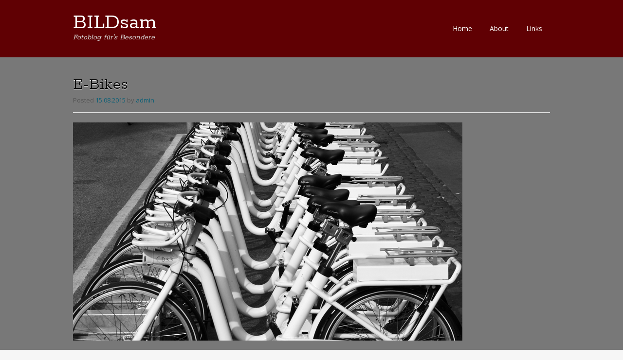

--- FILE ---
content_type: text/html; charset=UTF-8
request_url: https://bildsam.de/blog/2015/08/15/e-bikes/
body_size: 10088
content:
<!DOCTYPE html>
<html lang="de">
<head>
<meta charset="UTF-8">
<meta name="viewport" content="width=device-width, initial-scale=1">
<link rel="profile" href="http://gmpg.org/xfn/11">
<link rel="pingback" href="https://bildsam.de/xmlrpc.php">
<!--[if lt IE 9]>
<script src="https://bildsam.de/wp-content/themes/portfolio-press/js/html5.js"></script>
<![endif]-->
<meta name='robots' content='index, follow, max-image-preview:large, max-snippet:-1, max-video-preview:-1' />

	<!-- This site is optimized with the Yoast SEO plugin v26.0 - https://yoast.com/wordpress/plugins/seo/ -->
	<title>E-Bikes - BILDsam</title>
	<link rel="canonical" href="https://bildsam.de/blog/2015/08/15/e-bikes/" />
	<meta property="og:locale" content="de_DE" />
	<meta property="og:type" content="article" />
	<meta property="og:title" content="E-Bikes - BILDsam" />
	<meta property="og:url" content="https://bildsam.de/blog/2015/08/15/e-bikes/" />
	<meta property="og:site_name" content="BILDsam" />
	<meta property="article:published_time" content="2015-08-15T16:54:00+00:00" />
	<meta property="article:modified_time" content="2015-09-03T14:17:17+00:00" />
	<meta property="og:image" content="https://bildsam.de/wp-content/uploads/2015/09/IMG_4815.jpg" />
	<meta property="og:image:width" content="800" />
	<meta property="og:image:height" content="449" />
	<meta property="og:image:type" content="image/jpeg" />
	<meta name="author" content="admin" />
	<meta name="twitter:card" content="summary_large_image" />
	<meta name="twitter:label1" content="Verfasst von" />
	<meta name="twitter:data1" content="admin" />
	<script type="application/ld+json" class="yoast-schema-graph">{"@context":"https://schema.org","@graph":[{"@type":"Article","@id":"https://bildsam.de/blog/2015/08/15/e-bikes/#article","isPartOf":{"@id":"https://bildsam.de/blog/2015/08/15/e-bikes/"},"author":{"name":"admin","@id":"https://bildsam.de/#/schema/person/70965f4e94f934e156628f8e23dab8c5"},"headline":"E-Bikes","datePublished":"2015-08-15T16:54:00+00:00","dateModified":"2015-09-03T14:17:17+00:00","mainEntityOfPage":{"@id":"https://bildsam.de/blog/2015/08/15/e-bikes/"},"wordCount":1,"commentCount":0,"publisher":{"@id":"https://bildsam.de/#/schema/person/70965f4e94f934e156628f8e23dab8c5"},"image":{"@id":"https://bildsam.de/blog/2015/08/15/e-bikes/#primaryimage"},"thumbnailUrl":"https://bildsam.de/wp-content/uploads/2015/09/IMG_4815.jpg","articleSection":["Alle","Schwarz-Weiß","Technik"],"inLanguage":"de","potentialAction":[{"@type":"CommentAction","name":"Comment","target":["https://bildsam.de/blog/2015/08/15/e-bikes/#respond"]}]},{"@type":"WebPage","@id":"https://bildsam.de/blog/2015/08/15/e-bikes/","url":"https://bildsam.de/blog/2015/08/15/e-bikes/","name":"E-Bikes - BILDsam","isPartOf":{"@id":"https://bildsam.de/#website"},"primaryImageOfPage":{"@id":"https://bildsam.de/blog/2015/08/15/e-bikes/#primaryimage"},"image":{"@id":"https://bildsam.de/blog/2015/08/15/e-bikes/#primaryimage"},"thumbnailUrl":"https://bildsam.de/wp-content/uploads/2015/09/IMG_4815.jpg","datePublished":"2015-08-15T16:54:00+00:00","dateModified":"2015-09-03T14:17:17+00:00","breadcrumb":{"@id":"https://bildsam.de/blog/2015/08/15/e-bikes/#breadcrumb"},"inLanguage":"de","potentialAction":[{"@type":"ReadAction","target":["https://bildsam.de/blog/2015/08/15/e-bikes/"]}]},{"@type":"ImageObject","inLanguage":"de","@id":"https://bildsam.de/blog/2015/08/15/e-bikes/#primaryimage","url":"https://bildsam.de/wp-content/uploads/2015/09/IMG_4815.jpg","contentUrl":"https://bildsam.de/wp-content/uploads/2015/09/IMG_4815.jpg","width":800,"height":449,"caption":"E-Bikes"},{"@type":"BreadcrumbList","@id":"https://bildsam.de/blog/2015/08/15/e-bikes/#breadcrumb","itemListElement":[{"@type":"ListItem","position":1,"name":"Startseite","item":"https://bildsam.de/"},{"@type":"ListItem","position":2,"name":"E-Bikes"}]},{"@type":"WebSite","@id":"https://bildsam.de/#website","url":"https://bildsam.de/","name":"BILDsam","description":"Fotoblog für&#039;s Besondere","publisher":{"@id":"https://bildsam.de/#/schema/person/70965f4e94f934e156628f8e23dab8c5"},"potentialAction":[{"@type":"SearchAction","target":{"@type":"EntryPoint","urlTemplate":"https://bildsam.de/?s={search_term_string}"},"query-input":{"@type":"PropertyValueSpecification","valueRequired":true,"valueName":"search_term_string"}}],"inLanguage":"de"},{"@type":["Person","Organization"],"@id":"https://bildsam.de/#/schema/person/70965f4e94f934e156628f8e23dab8c5","name":"admin","image":{"@type":"ImageObject","inLanguage":"de","@id":"https://bildsam.de/#/schema/person/image/","url":"https://bildsam.de/wp-content/uploads/2015/07/holger.jpg","contentUrl":"https://bildsam.de/wp-content/uploads/2015/07/holger.jpg","width":300,"height":200,"caption":"admin"},"logo":{"@id":"https://bildsam.de/#/schema/person/image/"},"url":"https://bildsam.de/blog/author/holger/"}]}</script>
	<!-- / Yoast SEO plugin. -->


<link rel='dns-prefetch' href='//fonts.googleapis.com' />
<link rel="alternate" type="application/rss+xml" title="BILDsam &raquo; Feed" href="https://bildsam.de/feed/" />
<link rel="alternate" type="application/rss+xml" title="BILDsam &raquo; Kommentar-Feed" href="https://bildsam.de/comments/feed/" />
<link rel="alternate" type="application/rss+xml" title="BILDsam &raquo; E-Bikes-Kommentar-Feed" href="https://bildsam.de/blog/2015/08/15/e-bikes/feed/" />
<link rel="alternate" title="oEmbed (JSON)" type="application/json+oembed" href="https://bildsam.de/wp-json/oembed/1.0/embed?url=https%3A%2F%2Fbildsam.de%2Fblog%2F2015%2F08%2F15%2Fe-bikes%2F" />
<link rel="alternate" title="oEmbed (XML)" type="text/xml+oembed" href="https://bildsam.de/wp-json/oembed/1.0/embed?url=https%3A%2F%2Fbildsam.de%2Fblog%2F2015%2F08%2F15%2Fe-bikes%2F&#038;format=xml" />
<style id='wp-img-auto-sizes-contain-inline-css' type='text/css'>
img:is([sizes=auto i],[sizes^="auto," i]){contain-intrinsic-size:3000px 1500px}
/*# sourceURL=wp-img-auto-sizes-contain-inline-css */
</style>
<style id='wp-emoji-styles-inline-css' type='text/css'>

	img.wp-smiley, img.emoji {
		display: inline !important;
		border: none !important;
		box-shadow: none !important;
		height: 1em !important;
		width: 1em !important;
		margin: 0 0.07em !important;
		vertical-align: -0.1em !important;
		background: none !important;
		padding: 0 !important;
	}
/*# sourceURL=wp-emoji-styles-inline-css */
</style>
<style id='wp-block-library-inline-css' type='text/css'>
:root{--wp-block-synced-color:#7a00df;--wp-block-synced-color--rgb:122,0,223;--wp-bound-block-color:var(--wp-block-synced-color);--wp-editor-canvas-background:#ddd;--wp-admin-theme-color:#007cba;--wp-admin-theme-color--rgb:0,124,186;--wp-admin-theme-color-darker-10:#006ba1;--wp-admin-theme-color-darker-10--rgb:0,107,160.5;--wp-admin-theme-color-darker-20:#005a87;--wp-admin-theme-color-darker-20--rgb:0,90,135;--wp-admin-border-width-focus:2px}@media (min-resolution:192dpi){:root{--wp-admin-border-width-focus:1.5px}}.wp-element-button{cursor:pointer}:root .has-very-light-gray-background-color{background-color:#eee}:root .has-very-dark-gray-background-color{background-color:#313131}:root .has-very-light-gray-color{color:#eee}:root .has-very-dark-gray-color{color:#313131}:root .has-vivid-green-cyan-to-vivid-cyan-blue-gradient-background{background:linear-gradient(135deg,#00d084,#0693e3)}:root .has-purple-crush-gradient-background{background:linear-gradient(135deg,#34e2e4,#4721fb 50%,#ab1dfe)}:root .has-hazy-dawn-gradient-background{background:linear-gradient(135deg,#faaca8,#dad0ec)}:root .has-subdued-olive-gradient-background{background:linear-gradient(135deg,#fafae1,#67a671)}:root .has-atomic-cream-gradient-background{background:linear-gradient(135deg,#fdd79a,#004a59)}:root .has-nightshade-gradient-background{background:linear-gradient(135deg,#330968,#31cdcf)}:root .has-midnight-gradient-background{background:linear-gradient(135deg,#020381,#2874fc)}:root{--wp--preset--font-size--normal:16px;--wp--preset--font-size--huge:42px}.has-regular-font-size{font-size:1em}.has-larger-font-size{font-size:2.625em}.has-normal-font-size{font-size:var(--wp--preset--font-size--normal)}.has-huge-font-size{font-size:var(--wp--preset--font-size--huge)}.has-text-align-center{text-align:center}.has-text-align-left{text-align:left}.has-text-align-right{text-align:right}.has-fit-text{white-space:nowrap!important}#end-resizable-editor-section{display:none}.aligncenter{clear:both}.items-justified-left{justify-content:flex-start}.items-justified-center{justify-content:center}.items-justified-right{justify-content:flex-end}.items-justified-space-between{justify-content:space-between}.screen-reader-text{border:0;clip-path:inset(50%);height:1px;margin:-1px;overflow:hidden;padding:0;position:absolute;width:1px;word-wrap:normal!important}.screen-reader-text:focus{background-color:#ddd;clip-path:none;color:#444;display:block;font-size:1em;height:auto;left:5px;line-height:normal;padding:15px 23px 14px;text-decoration:none;top:5px;width:auto;z-index:100000}html :where(.has-border-color){border-style:solid}html :where([style*=border-top-color]){border-top-style:solid}html :where([style*=border-right-color]){border-right-style:solid}html :where([style*=border-bottom-color]){border-bottom-style:solid}html :where([style*=border-left-color]){border-left-style:solid}html :where([style*=border-width]){border-style:solid}html :where([style*=border-top-width]){border-top-style:solid}html :where([style*=border-right-width]){border-right-style:solid}html :where([style*=border-bottom-width]){border-bottom-style:solid}html :where([style*=border-left-width]){border-left-style:solid}html :where(img[class*=wp-image-]){height:auto;max-width:100%}:where(figure){margin:0 0 1em}html :where(.is-position-sticky){--wp-admin--admin-bar--position-offset:var(--wp-admin--admin-bar--height,0px)}@media screen and (max-width:600px){html :where(.is-position-sticky){--wp-admin--admin-bar--position-offset:0px}}

/*# sourceURL=wp-block-library-inline-css */
</style><style id='global-styles-inline-css' type='text/css'>
:root{--wp--preset--aspect-ratio--square: 1;--wp--preset--aspect-ratio--4-3: 4/3;--wp--preset--aspect-ratio--3-4: 3/4;--wp--preset--aspect-ratio--3-2: 3/2;--wp--preset--aspect-ratio--2-3: 2/3;--wp--preset--aspect-ratio--16-9: 16/9;--wp--preset--aspect-ratio--9-16: 9/16;--wp--preset--color--black: #000000;--wp--preset--color--cyan-bluish-gray: #abb8c3;--wp--preset--color--white: #ffffff;--wp--preset--color--pale-pink: #f78da7;--wp--preset--color--vivid-red: #cf2e2e;--wp--preset--color--luminous-vivid-orange: #ff6900;--wp--preset--color--luminous-vivid-amber: #fcb900;--wp--preset--color--light-green-cyan: #7bdcb5;--wp--preset--color--vivid-green-cyan: #00d084;--wp--preset--color--pale-cyan-blue: #8ed1fc;--wp--preset--color--vivid-cyan-blue: #0693e3;--wp--preset--color--vivid-purple: #9b51e0;--wp--preset--gradient--vivid-cyan-blue-to-vivid-purple: linear-gradient(135deg,rgb(6,147,227) 0%,rgb(155,81,224) 100%);--wp--preset--gradient--light-green-cyan-to-vivid-green-cyan: linear-gradient(135deg,rgb(122,220,180) 0%,rgb(0,208,130) 100%);--wp--preset--gradient--luminous-vivid-amber-to-luminous-vivid-orange: linear-gradient(135deg,rgb(252,185,0) 0%,rgb(255,105,0) 100%);--wp--preset--gradient--luminous-vivid-orange-to-vivid-red: linear-gradient(135deg,rgb(255,105,0) 0%,rgb(207,46,46) 100%);--wp--preset--gradient--very-light-gray-to-cyan-bluish-gray: linear-gradient(135deg,rgb(238,238,238) 0%,rgb(169,184,195) 100%);--wp--preset--gradient--cool-to-warm-spectrum: linear-gradient(135deg,rgb(74,234,220) 0%,rgb(151,120,209) 20%,rgb(207,42,186) 40%,rgb(238,44,130) 60%,rgb(251,105,98) 80%,rgb(254,248,76) 100%);--wp--preset--gradient--blush-light-purple: linear-gradient(135deg,rgb(255,206,236) 0%,rgb(152,150,240) 100%);--wp--preset--gradient--blush-bordeaux: linear-gradient(135deg,rgb(254,205,165) 0%,rgb(254,45,45) 50%,rgb(107,0,62) 100%);--wp--preset--gradient--luminous-dusk: linear-gradient(135deg,rgb(255,203,112) 0%,rgb(199,81,192) 50%,rgb(65,88,208) 100%);--wp--preset--gradient--pale-ocean: linear-gradient(135deg,rgb(255,245,203) 0%,rgb(182,227,212) 50%,rgb(51,167,181) 100%);--wp--preset--gradient--electric-grass: linear-gradient(135deg,rgb(202,248,128) 0%,rgb(113,206,126) 100%);--wp--preset--gradient--midnight: linear-gradient(135deg,rgb(2,3,129) 0%,rgb(40,116,252) 100%);--wp--preset--font-size--small: 13px;--wp--preset--font-size--medium: 20px;--wp--preset--font-size--large: 36px;--wp--preset--font-size--x-large: 42px;--wp--preset--spacing--20: 0.44rem;--wp--preset--spacing--30: 0.67rem;--wp--preset--spacing--40: 1rem;--wp--preset--spacing--50: 1.5rem;--wp--preset--spacing--60: 2.25rem;--wp--preset--spacing--70: 3.38rem;--wp--preset--spacing--80: 5.06rem;--wp--preset--shadow--natural: 6px 6px 9px rgba(0, 0, 0, 0.2);--wp--preset--shadow--deep: 12px 12px 50px rgba(0, 0, 0, 0.4);--wp--preset--shadow--sharp: 6px 6px 0px rgba(0, 0, 0, 0.2);--wp--preset--shadow--outlined: 6px 6px 0px -3px rgb(255, 255, 255), 6px 6px rgb(0, 0, 0);--wp--preset--shadow--crisp: 6px 6px 0px rgb(0, 0, 0);}:where(.is-layout-flex){gap: 0.5em;}:where(.is-layout-grid){gap: 0.5em;}body .is-layout-flex{display: flex;}.is-layout-flex{flex-wrap: wrap;align-items: center;}.is-layout-flex > :is(*, div){margin: 0;}body .is-layout-grid{display: grid;}.is-layout-grid > :is(*, div){margin: 0;}:where(.wp-block-columns.is-layout-flex){gap: 2em;}:where(.wp-block-columns.is-layout-grid){gap: 2em;}:where(.wp-block-post-template.is-layout-flex){gap: 1.25em;}:where(.wp-block-post-template.is-layout-grid){gap: 1.25em;}.has-black-color{color: var(--wp--preset--color--black) !important;}.has-cyan-bluish-gray-color{color: var(--wp--preset--color--cyan-bluish-gray) !important;}.has-white-color{color: var(--wp--preset--color--white) !important;}.has-pale-pink-color{color: var(--wp--preset--color--pale-pink) !important;}.has-vivid-red-color{color: var(--wp--preset--color--vivid-red) !important;}.has-luminous-vivid-orange-color{color: var(--wp--preset--color--luminous-vivid-orange) !important;}.has-luminous-vivid-amber-color{color: var(--wp--preset--color--luminous-vivid-amber) !important;}.has-light-green-cyan-color{color: var(--wp--preset--color--light-green-cyan) !important;}.has-vivid-green-cyan-color{color: var(--wp--preset--color--vivid-green-cyan) !important;}.has-pale-cyan-blue-color{color: var(--wp--preset--color--pale-cyan-blue) !important;}.has-vivid-cyan-blue-color{color: var(--wp--preset--color--vivid-cyan-blue) !important;}.has-vivid-purple-color{color: var(--wp--preset--color--vivid-purple) !important;}.has-black-background-color{background-color: var(--wp--preset--color--black) !important;}.has-cyan-bluish-gray-background-color{background-color: var(--wp--preset--color--cyan-bluish-gray) !important;}.has-white-background-color{background-color: var(--wp--preset--color--white) !important;}.has-pale-pink-background-color{background-color: var(--wp--preset--color--pale-pink) !important;}.has-vivid-red-background-color{background-color: var(--wp--preset--color--vivid-red) !important;}.has-luminous-vivid-orange-background-color{background-color: var(--wp--preset--color--luminous-vivid-orange) !important;}.has-luminous-vivid-amber-background-color{background-color: var(--wp--preset--color--luminous-vivid-amber) !important;}.has-light-green-cyan-background-color{background-color: var(--wp--preset--color--light-green-cyan) !important;}.has-vivid-green-cyan-background-color{background-color: var(--wp--preset--color--vivid-green-cyan) !important;}.has-pale-cyan-blue-background-color{background-color: var(--wp--preset--color--pale-cyan-blue) !important;}.has-vivid-cyan-blue-background-color{background-color: var(--wp--preset--color--vivid-cyan-blue) !important;}.has-vivid-purple-background-color{background-color: var(--wp--preset--color--vivid-purple) !important;}.has-black-border-color{border-color: var(--wp--preset--color--black) !important;}.has-cyan-bluish-gray-border-color{border-color: var(--wp--preset--color--cyan-bluish-gray) !important;}.has-white-border-color{border-color: var(--wp--preset--color--white) !important;}.has-pale-pink-border-color{border-color: var(--wp--preset--color--pale-pink) !important;}.has-vivid-red-border-color{border-color: var(--wp--preset--color--vivid-red) !important;}.has-luminous-vivid-orange-border-color{border-color: var(--wp--preset--color--luminous-vivid-orange) !important;}.has-luminous-vivid-amber-border-color{border-color: var(--wp--preset--color--luminous-vivid-amber) !important;}.has-light-green-cyan-border-color{border-color: var(--wp--preset--color--light-green-cyan) !important;}.has-vivid-green-cyan-border-color{border-color: var(--wp--preset--color--vivid-green-cyan) !important;}.has-pale-cyan-blue-border-color{border-color: var(--wp--preset--color--pale-cyan-blue) !important;}.has-vivid-cyan-blue-border-color{border-color: var(--wp--preset--color--vivid-cyan-blue) !important;}.has-vivid-purple-border-color{border-color: var(--wp--preset--color--vivid-purple) !important;}.has-vivid-cyan-blue-to-vivid-purple-gradient-background{background: var(--wp--preset--gradient--vivid-cyan-blue-to-vivid-purple) !important;}.has-light-green-cyan-to-vivid-green-cyan-gradient-background{background: var(--wp--preset--gradient--light-green-cyan-to-vivid-green-cyan) !important;}.has-luminous-vivid-amber-to-luminous-vivid-orange-gradient-background{background: var(--wp--preset--gradient--luminous-vivid-amber-to-luminous-vivid-orange) !important;}.has-luminous-vivid-orange-to-vivid-red-gradient-background{background: var(--wp--preset--gradient--luminous-vivid-orange-to-vivid-red) !important;}.has-very-light-gray-to-cyan-bluish-gray-gradient-background{background: var(--wp--preset--gradient--very-light-gray-to-cyan-bluish-gray) !important;}.has-cool-to-warm-spectrum-gradient-background{background: var(--wp--preset--gradient--cool-to-warm-spectrum) !important;}.has-blush-light-purple-gradient-background{background: var(--wp--preset--gradient--blush-light-purple) !important;}.has-blush-bordeaux-gradient-background{background: var(--wp--preset--gradient--blush-bordeaux) !important;}.has-luminous-dusk-gradient-background{background: var(--wp--preset--gradient--luminous-dusk) !important;}.has-pale-ocean-gradient-background{background: var(--wp--preset--gradient--pale-ocean) !important;}.has-electric-grass-gradient-background{background: var(--wp--preset--gradient--electric-grass) !important;}.has-midnight-gradient-background{background: var(--wp--preset--gradient--midnight) !important;}.has-small-font-size{font-size: var(--wp--preset--font-size--small) !important;}.has-medium-font-size{font-size: var(--wp--preset--font-size--medium) !important;}.has-large-font-size{font-size: var(--wp--preset--font-size--large) !important;}.has-x-large-font-size{font-size: var(--wp--preset--font-size--x-large) !important;}
/*# sourceURL=global-styles-inline-css */
</style>

<style id='classic-theme-styles-inline-css' type='text/css'>
/*! This file is auto-generated */
.wp-block-button__link{color:#fff;background-color:#32373c;border-radius:9999px;box-shadow:none;text-decoration:none;padding:calc(.667em + 2px) calc(1.333em + 2px);font-size:1.125em}.wp-block-file__button{background:#32373c;color:#fff;text-decoration:none}
/*# sourceURL=/wp-includes/css/classic-themes.min.css */
</style>
<link rel='stylesheet' id='contact-form-7-css' href='https://bildsam.de/wp-content/plugins/contact-form-7/includes/css/styles.css?ver=6.1.2' type='text/css' media='all' />
<link rel='stylesheet' id='portfoliopress-style-css' href='https://bildsam.de/wp-content/themes/portfolio-press/style.css?ver=2.8.0' type='text/css' media='all' />
<link rel='stylesheet' id='portfoliopress_fonts-css' href='//fonts.googleapis.com/css?family=Open+Sans:400italic,400,600|Rokkitt:400,700' type='text/css' media='screen' />
<link rel='stylesheet' id='portfoliopress_icon_font-css' href='https://bildsam.de/wp-content/themes/portfolio-press/fonts/custom/portfolio-custom.css?ver=2.8.0' type='text/css' media='all' />
<script type="text/javascript" src="https://bildsam.de/wp-includes/js/jquery/jquery.min.js?ver=3.7.1" id="jquery-core-js"></script>
<script type="text/javascript" src="https://bildsam.de/wp-includes/js/jquery/jquery-migrate.min.js?ver=3.4.1" id="jquery-migrate-js"></script>
<link rel="https://api.w.org/" href="https://bildsam.de/wp-json/" /><link rel="alternate" title="JSON" type="application/json" href="https://bildsam.de/wp-json/wp/v2/posts/342" /><link rel="EditURI" type="application/rsd+xml" title="RSD" href="https://bildsam.de/xmlrpc.php?rsd" />
<meta name="generator" content="WordPress 6.9" />
<link rel='shortlink' href='https://bildsam.de/?p=342' />
        <link rel="shortcut icon" href="https://bildsam.de/wp-content/uploads/2025/04/Spiegel.jpg" />
    <!-- Portfolio Press Styling -->
<style type="text/css">
#branding { background:#600003 }
</style>
		<style type="text/css" id="wp-custom-css">
			/*
Hier kannst du dein eigenes CSS einfügen.

Klicke auf das Hilfe-Symbol oben, um mehr zu lernen.
*/

#main {
 background: #787878;
}

#colophon {
  background: #cccccc;
}

p
{
color: #363636;
}
		</style>
		</head>

<body class="wp-singular post-template-default single single-post postid-342 single-format-image wp-theme-portfolio-press layout-1col">
<div id="page">

	<header id="branding">
    	<div class="col-width">
        			<hgroup id="logo">
				<div id="site-title"><a href="https://bildsam.de/" rel="home">
                BILDsam                </a>
                </div>
				                	<h2 id="site-description">Fotoblog für&#039;s Besondere</h2>
                			</hgroup>

			<nav id="navigation" class="site-navigation primary-navigation" role="navigation">
				<h1 class="menu-toggle">Menu</h1>
				<a class="screen-reader-text skip-link" href="#content">Skip to content</a>
				<div class="menu-menu-1-container"><ul id="menu-menu-1" class="nav-menu"><li id="menu-item-32" class="menu-item menu-item-type-custom menu-item-object-custom menu-item-32"><a href="https://www.bildsam.de/">Home</a></li>
<li id="menu-item-261" class="menu-item menu-item-type-post_type menu-item-object-page menu-item-261"><a href="https://bildsam.de/about/">About</a></li>
<li id="menu-item-286" class="menu-item menu-item-type-post_type menu-item-object-page menu-item-286"><a href="https://bildsam.de/links/">Links</a></li>
</ul></div>			</nav>
		</div>
	</header><!-- #branding -->

	<div id="main">
    	<div class="col-width">
		<div id="primary">
			<div id="content" role="main">

			
				<article id="post-342" class="post-342 post type-post status-publish format-image has-post-thumbnail hentry category-alle category-schwarz-weis category-technik post_format-post-format-image">
					<header class="entry-header">
						<h1 class="entry-title">E-Bikes</h1>

						<div class="entry-meta">
							<span class="meta-prep meta-prep-author">Posted </span><a href="https://bildsam.de/blog/2015/08/15/e-bikes/" rel="bookmark"><time class="entry-date" datetime="2015-08-15T16:54:00+00:00" pubdate>15.08.2015</time></a> <span class="meta-sep"> by </span> <span class="author vcard"><a class="url fn n" href="https://bildsam.de/blog/author/holger/" title="View all posts by admin">admin</a></span>						</div><!-- .entry-meta -->
					</header><!-- .entry-header -->

					<div class="entry-content">
												<p><a href="https://www.bildsam.de/wp-content/uploads/2015/09/IMG_4815.jpg"><img fetchpriority="high" decoding="async" class="alignnone size-full wp-image-343" src="https://www.bildsam.de/wp-content/uploads/2015/09/IMG_4815.jpg" srcset="https://www.bildsam.de/wp-content/uploads/2015/09/IMG_4815-300x168.jpg 300w, https://www.bildsam.de/wp-content/uploads/2015/09/IMG_4815-690x387.jpg 690w, https://www.bildsam.de/wp-content/uploads/2015/09/IMG_4815.jpg 800w" alt="E-Bikes" width="800" height="449" data-sizes="(max-width: 800px) 100vw, 800px" /></a></p>
											</div><!-- .entry-content -->

					
	<footer class="entry-meta">

	
	<a href="https://bildsam.de/blog/type/image/">
		<span class="entry-meta-icon icon-format-image"></span>
	</a>

		<span class="cat-links"><span class="entry-utility-prep entry-utility-prep-cat-links">Posted in: </span><a href="https://bildsam.de/blog/category/alle/" rel="tag">Alle</a>, <a href="https://bildsam.de/blog/category/schwarz-weis/" rel="tag">Schwarz-Weiß</a>, <a href="https://bildsam.de/blog/category/technik/" rel="tag">Technik</a></span>
	
	
	
		<span class="meta-sep"> | </span>
	<span class="comments-link"><a href="https://bildsam.de/blog/2015/08/15/e-bikes/#respond">Leave a comment</a></span>
	
	
	</footer><!-- .entry-meta -->


				</article><!-- #post-342 -->

					<nav id="nav-below" class="navigation post-navigation clearfix" role="navigation">
		<h1 class="screen-reader-text">Post navigation</h1>
		<div class="nav-links">
			<div class="nav-previous"><a href="https://bildsam.de/blog/2015/08/15/copenhagen-pride-ii/" rel="prev"><span class="meta-nav">&larr;</span> Copenhagen Pride II</a></div><div class="nav-next"><a href="https://bildsam.de/blog/2015/08/15/kopenhagen-von-oben/" rel="next">Kopenhagen von oben <span class="meta-nav">&rarr;</span></a></div>		</div><!-- .nav-links -->
	</nav><!-- .navigation -->
	
				
<div id="comments" class="comments-area">

	
	
	
		<div id="respond" class="comment-respond">
		<h3 id="reply-title" class="comment-reply-title">Schreibe einen Kommentar <small><a rel="nofollow" id="cancel-comment-reply-link" href="/blog/2015/08/15/e-bikes/#respond" style="display:none;">Antwort abbrechen</a></small></h3><p class="must-log-in">Du musst <a href="https://bildsam.de/wp-login.php?redirect_to=https%3A%2F%2Fbildsam.de%2Fblog%2F2015%2F08%2F15%2Fe-bikes%2F">angemeldet</a> sein, um einen Kommentar abzugeben.</p>	</div><!-- #respond -->
	
</div><!-- #comments -->

			
			</div><!-- #content -->
		</div><!-- #primary -->

	</div>
	</div><!-- #main -->

</div><!-- #page -->

<footer id="colophon">
	<div class="col-width">

	
		<div id="footer-widgets">

							
			<div class="block footer-widget-1">
				<div id="meta-3" class="widget-container widget_meta"><h3>Meta</h3>
		<ul>
						<li><a rel="nofollow" href="https://bildsam.de/wp-login.php">Anmelden</a></li>
			<li><a href="https://bildsam.de/feed/">Feed der Einträge</a></li>
			<li><a href="https://bildsam.de/comments/feed/">Kommentar-Feed</a></li>

			<li><a href="https://de.wordpress.org/">WordPress.org</a></li>
		</ul>

		</div><div id="nav_menu-3" class="widget-container widget_nav_menu"><div class="menu-datenschutz-container"><ul id="menu-datenschutz" class="menu"><li id="menu-item-638" class="menu-item menu-item-type-post_type menu-item-object-page menu-item-privacy-policy menu-item-638"><a rel="privacy-policy" href="https://bildsam.de/datenschutzerklaerung/">Datenschutz</a></li>
</ul></div></div>			</div>

											
			<div class="block footer-widget-2">
				<div id="categories-6" class="widget-container widget_categories"><h3>Kategorien</h3><form action="https://bildsam.de" method="get"><label class="screen-reader-text" for="cat">Kategorien</label><select  name='cat' id='cat' class='postform'>
	<option value='-1'>Kategorie auswählen</option>
	<option class="level-0" value="6">Alle&nbsp;&nbsp;(77)</option>
	<option class="level-0" value="2">Architektur&nbsp;&nbsp;(86)</option>
	<option class="level-0" value="11">Diverses&nbsp;&nbsp;(30)</option>
	<option class="level-0" value="15">Grafiti&nbsp;&nbsp;(15)</option>
	<option class="level-0" value="7">Kunst&nbsp;&nbsp;(50)</option>
	<option class="level-0" value="9">Makro&nbsp;&nbsp;(13)</option>
	<option class="level-0" value="12">Menschen&nbsp;&nbsp;(24)</option>
	<option class="level-0" value="8">Natur&nbsp;&nbsp;(41)</option>
	<option class="level-0" value="3">Schwarz-Weiß&nbsp;&nbsp;(65)</option>
	<option class="level-0" value="10">Technik&nbsp;&nbsp;(14)</option>
</select>
</form><script type="text/javascript">
/* <![CDATA[ */

( ( dropdownId ) => {
	const dropdown = document.getElementById( dropdownId );
	function onSelectChange() {
		setTimeout( () => {
			if ( 'escape' === dropdown.dataset.lastkey ) {
				return;
			}
			if ( dropdown.value && parseInt( dropdown.value ) > 0 && dropdown instanceof HTMLSelectElement ) {
				dropdown.parentElement.submit();
			}
		}, 250 );
	}
	function onKeyUp( event ) {
		if ( 'Escape' === event.key ) {
			dropdown.dataset.lastkey = 'escape';
		} else {
			delete dropdown.dataset.lastkey;
		}
	}
	function onClick() {
		delete dropdown.dataset.lastkey;
	}
	dropdown.addEventListener( 'keyup', onKeyUp );
	dropdown.addEventListener( 'click', onClick );
	dropdown.addEventListener( 'change', onSelectChange );
})( "cat" );

//# sourceURL=WP_Widget_Categories%3A%3Awidget
/* ]]> */
</script>
</div>			</div>

											
			<div class="block footer-widget-3">
				<div id="archives-3" class="widget-container widget_archive"><h3>Archiv</h3>		<label class="screen-reader-text" for="archives-dropdown-3">Archiv</label>
		<select id="archives-dropdown-3" name="archive-dropdown">
			
			<option value="">Monat auswählen</option>
				<option value='https://bildsam.de/blog/2025/11/'> November 2025 &nbsp;(2)</option>
	<option value='https://bildsam.de/blog/2024/06/'> Juni 2024 &nbsp;(11)</option>
	<option value='https://bildsam.de/blog/2024/05/'> Mai 2024 &nbsp;(3)</option>
	<option value='https://bildsam.de/blog/2024/03/'> März 2024 &nbsp;(12)</option>
	<option value='https://bildsam.de/blog/2024/01/'> Januar 2024 &nbsp;(3)</option>
	<option value='https://bildsam.de/blog/2023/12/'> Dezember 2023 &nbsp;(9)</option>
	<option value='https://bildsam.de/blog/2020/09/'> September 2020 &nbsp;(1)</option>
	<option value='https://bildsam.de/blog/2020/08/'> August 2020 &nbsp;(9)</option>
	<option value='https://bildsam.de/blog/2020/07/'> Juli 2020 &nbsp;(7)</option>
	<option value='https://bildsam.de/blog/2020/03/'> März 2020 &nbsp;(2)</option>
	<option value='https://bildsam.de/blog/2019/08/'> August 2019 &nbsp;(4)</option>
	<option value='https://bildsam.de/blog/2019/07/'> Juli 2019 &nbsp;(19)</option>
	<option value='https://bildsam.de/blog/2019/04/'> April 2019 &nbsp;(3)</option>
	<option value='https://bildsam.de/blog/2019/02/'> Februar 2019 &nbsp;(1)</option>
	<option value='https://bildsam.de/blog/2018/11/'> November 2018 &nbsp;(3)</option>
	<option value='https://bildsam.de/blog/2018/10/'> Oktober 2018 &nbsp;(8)</option>
	<option value='https://bildsam.de/blog/2018/09/'> September 2018 &nbsp;(1)</option>
	<option value='https://bildsam.de/blog/2018/08/'> August 2018 &nbsp;(16)</option>
	<option value='https://bildsam.de/blog/2018/07/'> Juli 2018 &nbsp;(5)</option>
	<option value='https://bildsam.de/blog/2018/05/'> Mai 2018 &nbsp;(1)</option>
	<option value='https://bildsam.de/blog/2018/04/'> April 2018 &nbsp;(6)</option>
	<option value='https://bildsam.de/blog/2017/07/'> Juli 2017 &nbsp;(14)</option>
	<option value='https://bildsam.de/blog/2017/06/'> Juni 2017 &nbsp;(1)</option>
	<option value='https://bildsam.de/blog/2017/05/'> Mai 2017 &nbsp;(2)</option>
	<option value='https://bildsam.de/blog/2017/04/'> April 2017 &nbsp;(6)</option>
	<option value='https://bildsam.de/blog/2017/02/'> Februar 2017 &nbsp;(2)</option>
	<option value='https://bildsam.de/blog/2016/08/'> August 2016 &nbsp;(2)</option>
	<option value='https://bildsam.de/blog/2016/07/'> Juli 2016 &nbsp;(15)</option>
	<option value='https://bildsam.de/blog/2016/06/'> Juni 2016 &nbsp;(1)</option>
	<option value='https://bildsam.de/blog/2016/05/'> Mai 2016 &nbsp;(2)</option>
	<option value='https://bildsam.de/blog/2016/04/'> April 2016 &nbsp;(3)</option>
	<option value='https://bildsam.de/blog/2016/03/'> März 2016 &nbsp;(3)</option>
	<option value='https://bildsam.de/blog/2016/02/'> Februar 2016 &nbsp;(4)</option>
	<option value='https://bildsam.de/blog/2015/08/'> August 2015 &nbsp;(14)</option>
	<option value='https://bildsam.de/blog/2015/07/'> Juli 2015 &nbsp;(7)</option>
	<option value='https://bildsam.de/blog/2014/07/'> Juli 2014 &nbsp;(2)</option>
	<option value='https://bildsam.de/blog/2013/07/'> Juli 2013 &nbsp;(2)</option>
	<option value='https://bildsam.de/blog/2012/04/'> April 2012 &nbsp;(2)</option>
	<option value='https://bildsam.de/blog/2012/03/'> März 2012 &nbsp;(1)</option>
	<option value='https://bildsam.de/blog/2011/08/'> August 2011 &nbsp;(3)</option>
	<option value='https://bildsam.de/blog/2010/03/'> März 2010 &nbsp;(1)</option>
	<option value='https://bildsam.de/blog/2009/07/'> Juli 2009 &nbsp;(1)</option>
	<option value='https://bildsam.de/blog/2009/04/'> April 2009 &nbsp;(1)</option>
	<option value='https://bildsam.de/blog/2008/07/'> Juli 2008 &nbsp;(2)</option>
	<option value='https://bildsam.de/blog/2008/06/'> Juni 2008 &nbsp;(1)</option>
	<option value='https://bildsam.de/blog/2007/08/'> August 2007 &nbsp;(1)</option>
	<option value='https://bildsam.de/blog/2007/07/'> Juli 2007 &nbsp;(2)</option>
	<option value='https://bildsam.de/blog/2007/05/'> Mai 2007 &nbsp;(1)</option>
	<option value='https://bildsam.de/blog/2007/03/'> März 2007 &nbsp;(2)</option>
	<option value='https://bildsam.de/blog/2007/01/'> Januar 2007 &nbsp;(1)</option>
	<option value='https://bildsam.de/blog/2006/10/'> Oktober 2006 &nbsp;(1)</option>
	<option value='https://bildsam.de/blog/2006/09/'> September 2006 &nbsp;(1)</option>
	<option value='https://bildsam.de/blog/2006/08/'> August 2006 &nbsp;(3)</option>
	<option value='https://bildsam.de/blog/2006/07/'> Juli 2006 &nbsp;(2)</option>
	<option value='https://bildsam.de/blog/2006/06/'> Juni 2006 &nbsp;(1)</option>
	<option value='https://bildsam.de/blog/2006/05/'> Mai 2006 &nbsp;(3)</option>
	<option value='https://bildsam.de/blog/2006/04/'> April 2006 &nbsp;(3)</option>
	<option value='https://bildsam.de/blog/2005/08/'> August 2005 &nbsp;(1)</option>
	<option value='https://bildsam.de/blog/2005/07/'> Juli 2005 &nbsp;(1)</option>
	<option value='https://bildsam.de/blog/2005/06/'> Juni 2005 &nbsp;(1)</option>

		</select>

			<script type="text/javascript">
/* <![CDATA[ */

( ( dropdownId ) => {
	const dropdown = document.getElementById( dropdownId );
	function onSelectChange() {
		setTimeout( () => {
			if ( 'escape' === dropdown.dataset.lastkey ) {
				return;
			}
			if ( dropdown.value ) {
				document.location.href = dropdown.value;
			}
		}, 250 );
	}
	function onKeyUp( event ) {
		if ( 'Escape' === event.key ) {
			dropdown.dataset.lastkey = 'escape';
		} else {
			delete dropdown.dataset.lastkey;
		}
	}
	function onClick() {
		delete dropdown.dataset.lastkey;
	}
	dropdown.addEventListener( 'keyup', onKeyUp );
	dropdown.addEventListener( 'click', onClick );
	dropdown.addEventListener( 'change', onSelectChange );
})( "archives-dropdown-3" );

//# sourceURL=WP_Widget_Archives%3A%3Awidget
/* ]]> */
</script>
</div>			</div>

											
			<div class="block footer-widget-4">
				<div id="search-3" class="widget-container widget_search"><form role="search" method="get" class="search-form" action="https://bildsam.de/">
				<label>
					<span class="screen-reader-text">Suche nach:</span>
					<input type="search" class="search-field" placeholder="Suchen …" value="" name="s" />
				</label>
				<input type="submit" class="search-submit" value="Suchen" />
			</form></div>			</div>

														
			<div class="clear"></div>

		</div><!-- /#footer-widgets  -->

	
		<div id="site-generator">
			<p>				Powered by <a href="http://wordpress.org/" title="A Semantic Personal Publishing Platform" rel="generator">WordPress</a> &amp; <a href="http://wptheming.com/2010/07/portfolio-theme/">Portfolio</a>.
						</p>
		</div>
	</div>

</footer><!-- #colophon -->

<script type="speculationrules">
{"prefetch":[{"source":"document","where":{"and":[{"href_matches":"/*"},{"not":{"href_matches":["/wp-*.php","/wp-admin/*","/wp-content/uploads/*","/wp-content/*","/wp-content/plugins/*","/wp-content/themes/portfolio-press/*","/*\\?(.+)"]}},{"not":{"selector_matches":"a[rel~=\"nofollow\"]"}},{"not":{"selector_matches":".no-prefetch, .no-prefetch a"}}]},"eagerness":"conservative"}]}
</script>
<script type="text/javascript" src="https://bildsam.de/wp-includes/js/dist/hooks.min.js?ver=dd5603f07f9220ed27f1" id="wp-hooks-js"></script>
<script type="text/javascript" src="https://bildsam.de/wp-includes/js/dist/i18n.min.js?ver=c26c3dc7bed366793375" id="wp-i18n-js"></script>
<script type="text/javascript" id="wp-i18n-js-after">
/* <![CDATA[ */
wp.i18n.setLocaleData( { 'text direction\u0004ltr': [ 'ltr' ] } );
//# sourceURL=wp-i18n-js-after
/* ]]> */
</script>
<script type="text/javascript" src="https://bildsam.de/wp-content/plugins/contact-form-7/includes/swv/js/index.js?ver=6.1.2" id="swv-js"></script>
<script type="text/javascript" id="contact-form-7-js-translations">
/* <![CDATA[ */
( function( domain, translations ) {
	var localeData = translations.locale_data[ domain ] || translations.locale_data.messages;
	localeData[""].domain = domain;
	wp.i18n.setLocaleData( localeData, domain );
} )( "contact-form-7", {"translation-revision-date":"2025-10-26 03:28:49+0000","generator":"GlotPress\/4.0.3","domain":"messages","locale_data":{"messages":{"":{"domain":"messages","plural-forms":"nplurals=2; plural=n != 1;","lang":"de"},"This contact form is placed in the wrong place.":["Dieses Kontaktformular wurde an der falschen Stelle platziert."],"Error:":["Fehler:"]}},"comment":{"reference":"includes\/js\/index.js"}} );
//# sourceURL=contact-form-7-js-translations
/* ]]> */
</script>
<script type="text/javascript" id="contact-form-7-js-before">
/* <![CDATA[ */
var wpcf7 = {
    "api": {
        "root": "https:\/\/bildsam.de\/wp-json\/",
        "namespace": "contact-form-7\/v1"
    }
};
//# sourceURL=contact-form-7-js-before
/* ]]> */
</script>
<script type="text/javascript" src="https://bildsam.de/wp-content/plugins/contact-form-7/includes/js/index.js?ver=6.1.2" id="contact-form-7-js"></script>
<script type="text/javascript" src="https://bildsam.de/wp-content/themes/portfolio-press/js/combined-min.js?ver=2.8.0" id="portfoliopress-combined-js"></script>
<script type="text/javascript" src="https://bildsam.de/wp-includes/js/comment-reply.min.js?ver=6.9" id="comment-reply-js" async="async" data-wp-strategy="async" fetchpriority="low"></script>
<script id="wp-emoji-settings" type="application/json">
{"baseUrl":"https://s.w.org/images/core/emoji/17.0.2/72x72/","ext":".png","svgUrl":"https://s.w.org/images/core/emoji/17.0.2/svg/","svgExt":".svg","source":{"concatemoji":"https://bildsam.de/wp-includes/js/wp-emoji-release.min.js?ver=6.9"}}
</script>
<script type="module">
/* <![CDATA[ */
/*! This file is auto-generated */
const a=JSON.parse(document.getElementById("wp-emoji-settings").textContent),o=(window._wpemojiSettings=a,"wpEmojiSettingsSupports"),s=["flag","emoji"];function i(e){try{var t={supportTests:e,timestamp:(new Date).valueOf()};sessionStorage.setItem(o,JSON.stringify(t))}catch(e){}}function c(e,t,n){e.clearRect(0,0,e.canvas.width,e.canvas.height),e.fillText(t,0,0);t=new Uint32Array(e.getImageData(0,0,e.canvas.width,e.canvas.height).data);e.clearRect(0,0,e.canvas.width,e.canvas.height),e.fillText(n,0,0);const a=new Uint32Array(e.getImageData(0,0,e.canvas.width,e.canvas.height).data);return t.every((e,t)=>e===a[t])}function p(e,t){e.clearRect(0,0,e.canvas.width,e.canvas.height),e.fillText(t,0,0);var n=e.getImageData(16,16,1,1);for(let e=0;e<n.data.length;e++)if(0!==n.data[e])return!1;return!0}function u(e,t,n,a){switch(t){case"flag":return n(e,"\ud83c\udff3\ufe0f\u200d\u26a7\ufe0f","\ud83c\udff3\ufe0f\u200b\u26a7\ufe0f")?!1:!n(e,"\ud83c\udde8\ud83c\uddf6","\ud83c\udde8\u200b\ud83c\uddf6")&&!n(e,"\ud83c\udff4\udb40\udc67\udb40\udc62\udb40\udc65\udb40\udc6e\udb40\udc67\udb40\udc7f","\ud83c\udff4\u200b\udb40\udc67\u200b\udb40\udc62\u200b\udb40\udc65\u200b\udb40\udc6e\u200b\udb40\udc67\u200b\udb40\udc7f");case"emoji":return!a(e,"\ud83e\u1fac8")}return!1}function f(e,t,n,a){let r;const o=(r="undefined"!=typeof WorkerGlobalScope&&self instanceof WorkerGlobalScope?new OffscreenCanvas(300,150):document.createElement("canvas")).getContext("2d",{willReadFrequently:!0}),s=(o.textBaseline="top",o.font="600 32px Arial",{});return e.forEach(e=>{s[e]=t(o,e,n,a)}),s}function r(e){var t=document.createElement("script");t.src=e,t.defer=!0,document.head.appendChild(t)}a.supports={everything:!0,everythingExceptFlag:!0},new Promise(t=>{let n=function(){try{var e=JSON.parse(sessionStorage.getItem(o));if("object"==typeof e&&"number"==typeof e.timestamp&&(new Date).valueOf()<e.timestamp+604800&&"object"==typeof e.supportTests)return e.supportTests}catch(e){}return null}();if(!n){if("undefined"!=typeof Worker&&"undefined"!=typeof OffscreenCanvas&&"undefined"!=typeof URL&&URL.createObjectURL&&"undefined"!=typeof Blob)try{var e="postMessage("+f.toString()+"("+[JSON.stringify(s),u.toString(),c.toString(),p.toString()].join(",")+"));",a=new Blob([e],{type:"text/javascript"});const r=new Worker(URL.createObjectURL(a),{name:"wpTestEmojiSupports"});return void(r.onmessage=e=>{i(n=e.data),r.terminate(),t(n)})}catch(e){}i(n=f(s,u,c,p))}t(n)}).then(e=>{for(const n in e)a.supports[n]=e[n],a.supports.everything=a.supports.everything&&a.supports[n],"flag"!==n&&(a.supports.everythingExceptFlag=a.supports.everythingExceptFlag&&a.supports[n]);var t;a.supports.everythingExceptFlag=a.supports.everythingExceptFlag&&!a.supports.flag,a.supports.everything||((t=a.source||{}).concatemoji?r(t.concatemoji):t.wpemoji&&t.twemoji&&(r(t.twemoji),r(t.wpemoji)))});
//# sourceURL=https://bildsam.de/wp-includes/js/wp-emoji-loader.min.js
/* ]]> */
</script>

</body>
</html>
